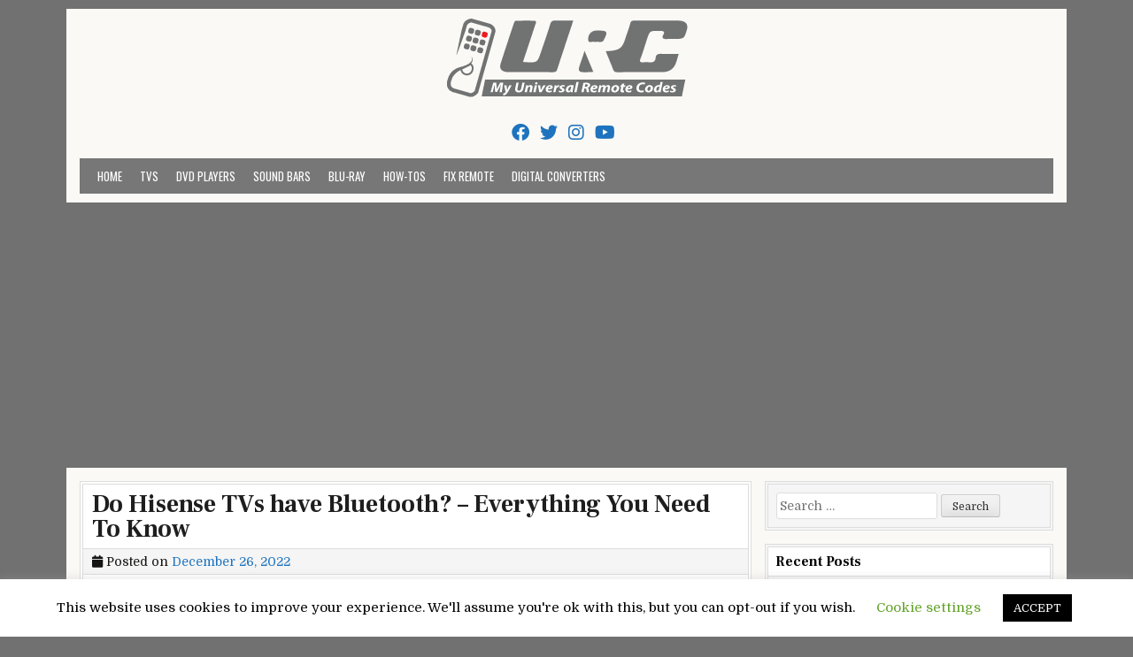

--- FILE ---
content_type: text/html; charset=UTF-8
request_url: https://myuniversalremotecodes.com/do-hisense-tvs-have-bluetooth/
body_size: 13224
content:
<!DOCTYPE html><html lang="en-US"><head><meta charset="UTF-8"><meta name="viewport" content="width=device-width, initial-scale=1"><link rel="profile" href="https://gmpg.org/xfn/11"><link rel="pingback" href="https://myuniversalremotecodes.com/xmlrpc.php"><meta name='robots' content='index, follow, max-image-preview:large, max-snippet:-1, max-video-preview:-1' /><!-- <link media="all" href="https://myuniversalremotecodes.com/wp-content/cache/autoptimize/css/autoptimize_29ce429fb5213d9b77fb1c40f030d4b0.css" rel="stylesheet"> -->
<link rel="stylesheet" type="text/css" href="//myuniversalremotecodes.com/wp-content/cache/wpfc-minified/l262pt9i/6ajw9.css" media="all"/><title>Do Hisense TVs have Bluetooth? - Everything You Need To Know</title><meta name="description" content="However, this is a very frequent question among many Hisense TV users: Do Hisense TVs have Bluetooth? As far as we know, there are a few..." /><link rel="canonical" href="https://myuniversalremotecodes.com/do-hisense-tvs-have-bluetooth/" /><meta property="og:locale" content="en_US" /><meta property="og:type" content="article" /><meta property="og:title" content="Do Hisense TVs have Bluetooth? - Everything You Need To Know" /><meta property="og:description" content="However, this is a very frequent question among many Hisense TV users: Do Hisense TVs have Bluetooth? As far as we know, there are a few..." /><meta property="og:url" content="https://myuniversalremotecodes.com/do-hisense-tvs-have-bluetooth/" /><meta property="og:site_name" content="My Universal Remote Tips And Codes" /><meta property="article:published_time" content="2022-12-26T10:26:39+00:00" /><meta property="article:modified_time" content="2022-12-26T10:27:00+00:00" /><meta property="og:image" content="https://myuniversalremotecodes.com/wp-content/uploads/2022/12/do-hisense-tvs-have-bluetooth.webp" /><meta property="og:image:width" content="940" /><meta property="og:image:height" content="788" /><meta property="og:image:type" content="image/webp" /><meta name="author" content="Jay" /><meta name="twitter:card" content="summary_large_image" /><meta name="twitter:label1" content="Written by" /><meta name="twitter:data1" content="Jay" /><meta name="twitter:label2" content="Est. reading time" /><meta name="twitter:data2" content="5 minutes" /><link rel='dns-prefetch' href='//fonts.googleapis.com' /><link rel="alternate" type="application/rss+xml" title="My Universal Remote Tips And Codes &raquo; Feed" href="https://myuniversalremotecodes.com/feed/" /><link rel="alternate" type="application/rss+xml" title="My Universal Remote Tips And Codes &raquo; Comments Feed" href="https://myuniversalremotecodes.com/comments/feed/" /><link rel="alternate" type="application/rss+xml" title="My Universal Remote Tips And Codes &raquo; Do Hisense TVs have Bluetooth? &#8211; Everything You Need To Know Comments Feed" href="https://myuniversalremotecodes.com/do-hisense-tvs-have-bluetooth/feed/" /><link rel='stylesheet' id='cleanwp-webfont-css' href='https://fonts.googleapis.com/css2?family=Domine:wght@400;700&#038;family=Frank+Ruhl+Libre:wght@400;700&#038;family=Oswald:wght@400;700&#038;display=swap' type='text/css' media='all' /> <script src='//myuniversalremotecodes.com/wp-content/cache/wpfc-minified/dqj88znd/g458e.js' type="text/javascript"></script>
<!-- <script type="text/javascript" src="https://myuniversalremotecodes.com/wp-includes/js/jquery/jquery.min.js?ver=3.7.1" id="jquery-core-js"></script> -->
<!--[if lt IE 9]> <script type="text/javascript" src="https://myuniversalremotecodes.com/wp-content/themes/cleanwp/js/respond.js" id="respond-js"></script> <![endif]--><link rel="https://api.w.org/" href="https://myuniversalremotecodes.com/wp-json/" /><link rel="alternate" type="application/json" href="https://myuniversalremotecodes.com/wp-json/wp/v2/posts/6107" /><link rel="EditURI" type="application/rsd+xml" title="RSD" href="https://myuniversalremotecodes.com/xmlrpc.php?rsd" /><meta name="generator" content="WordPress 6.4.7" /><link rel='shortlink' href='https://myuniversalremotecodes.com/?p=6107' /><link rel="alternate" type="application/json+oembed" href="https://myuniversalremotecodes.com/wp-json/oembed/1.0/embed?url=https%3A%2F%2Fmyuniversalremotecodes.com%2Fdo-hisense-tvs-have-bluetooth%2F" /><link rel="alternate" type="text/xml+oembed" href="https://myuniversalremotecodes.com/wp-json/oembed/1.0/embed?url=https%3A%2F%2Fmyuniversalremotecodes.com%2Fdo-hisense-tvs-have-bluetooth%2F&#038;format=xml" />  <script async src="https://www.googletagmanager.com/gtag/js?id=G-PEZF02D2L2"></script> <script async src="https://pagead2.googlesyndication.com/pagead/js/adsbygoogle.js?client=ca-pub-3904638486580715"
crossorigin="anonymous"></script> <script async src="https://pagead2.googlesyndication.com/pagead/js/adsbygoogle.js?client=ca-pub-4920426489460985"
crossorigin="anonymous"></script> <meta name="yandex-verification" content="362fa75e3c591b05" /> <script type="application/ld+json" class="saswp-custom-schema-markup-output">{
"@context": "https://schema.org",
"@type": "Article",
"mainEntityOfPage": {
"@type": "WebPage",
"@id": "https://myuniversalremotecodes.com/do-hisense-tvs-have-bluetooth/"
},
"headline": "Do Hisense TVs have Bluetooth? - Everything You Need To Know",
"description": "However, this is a very frequent question among many Hisense TV users: Do Hisense TVs have Bluetooth? As far as we know, there are a few...",
"image": "https://myuniversalremotecodes.com/wp-content/uploads/2022/12/do-hisense-tvs-have-bluetooth.webp",  
"author": {
"@type": "Organization",
"name": "MyUniversalRemoteCodes",
"url": "https://myuniversalremotecodes.com/"
},  
"publisher": {
"@type": "Organization",
"name": "MyUniversalRemoteCodes",
"logo": {
"@type": "ImageObject",
"url": "https://myuniversalremotecodes.com/wp-content/uploads/2022/03/myuniversalremotecodes.png"
}
},
"datePublished": "2022-12-26",
"dateModified": "2022-12-26"
}</script><script type="application/ld+json" class="saswp-custom-schema-markup-output">{
"@context": "https://schema.org/",
"@type": "WebSite",
"name": "My Universal Remote Codes",
"url": "https://myuniversalremotecodes.com/",
"potentialAction": {
"@type": "SearchAction",
"target": "https://myuniversalremotecodes.com/?s={search_term_string}",
"query-input": "required name=search_term_string"
}
}</script><script type="application/ld+json" class="saswp-custom-schema-markup-output">{
"@context": "https://schema.org/", 
"@type": "BreadcrumbList", 
"itemListElement": [{
"@type": "ListItem", 
"position": 1, 
"name": "Do Hisense TVs have Bluetooth? - Everything You Need To Know",
"item": "https://myuniversalremotecodes.com/do-hisense-tvs-have-bluetooth/"  
},{
"@type": "ListItem", 
"position": 2, 
"name": "Hisense TV Problems: Complete Troubleshooting Guide [2022]",
"item": "https://myuniversalremotecodes.com/hisense-tv-problems/"  
},{
"@type": "ListItem", 
"position": 3, 
"name": "Hisense TV Reset To The Factory Settings - Updated Guide 2022",
"item": "https://myuniversalremotecodes.com/hisense-tv-reset/"  
}]
}</script> <link rel="icon" href="https://myuniversalremotecodes.com/wp-content/uploads/2019/09/cropped-My-UR-Codes-1-32x32.png" sizes="32x32" /><link rel="icon" href="https://myuniversalremotecodes.com/wp-content/uploads/2019/09/cropped-My-UR-Codes-1-192x192.png" sizes="192x192" /><link rel="apple-touch-icon" href="https://myuniversalremotecodes.com/wp-content/uploads/2019/09/cropped-My-UR-Codes-1-180x180.png" /><meta name="msapplication-TileImage" content="https://myuniversalremotecodes.com/wp-content/uploads/2019/09/cropped-My-UR-Codes-1-270x270.png" /></head><body class="post-template-default single single-post postid-6107 single-format-standard wp-custom-logo wp-embed-responsive cleanwp-custom-logo-active cleanwp-primary-menu-active"  ><div id="wrapper"> <a class="skip-link screen-reader-text" href="#content">Skip to content</a><header id="masthead" class="site-header"   role="banner"><div id="site-top"><div id="blogname"><div class="site-branding site-branding-block site-branding-logo-active cleanwp-text-center"> <a href="https://myuniversalremotecodes.com/" rel="home" class="cleanwp-logo-img-link"> <img src="https://myuniversalremotecodes.com/wp-content/uploads/2022/03/myuniversalremotecodes.png" alt="" class="cleanwp-logo-img"/> </a><h1 class="site-title"><a href="https://myuniversalremotecodes.com/" rel="home">My Universal Remote Tips And Codes</a></h1><h2 class="site-description">All Universal Remote Codes In One Place</h2></div></div><div class="header-social-icons"> <a href="https://www.facebook.com/UniversalRemoteCodes" target="_blank" rel="nofollow" class="social-facebook" aria-label="Facebook Button"><i class="fab fa-facebook" aria-hidden="true" title="Facebook"></i></a> <a href="https://twitter.com/CodesForRemote" target="_blank" rel="nofollow" class="social-twitter" aria-label="Twitter Button"><i class="fab fa-twitter" aria-hidden="true" title="Twitter"></i></a> <a href="https://instagram.com" target="_blank" rel="nofollow" class="social-instagram" aria-label="Instagram Button"><i class="fab fa-instagram" aria-hidden="true" title="Instagram"></i></a> <a href="https://youtube.com" target="_blank" rel="nofollow" class="social-youtube" aria-label="Youtube Button"><i class="fab fa-youtube" aria-hidden="true" title="Youtube"></i></a></div></div><nav id="site-navigation" class="main-navigation clearfix"   role="navigation"> <button class="menu-toggle" aria-controls="primary-menu" aria-expanded="false">Menu</button><div class="menu-b-container"><ul id="primary-menu" class="menu"><li id="menu-item-910" class="menu-item menu-item-type-post_type menu-item-object-page current_page_parent menu-item-910"><a href="https://myuniversalremotecodes.com/home/">Home</a></li><li id="menu-item-50" class="menu-item menu-item-type-taxonomy menu-item-object-category current-post-ancestor current-menu-parent current-post-parent menu-item-50"><a href="https://myuniversalremotecodes.com/category/tvs/">TVs</a></li><li id="menu-item-47" class="menu-item menu-item-type-taxonomy menu-item-object-category menu-item-47"><a href="https://myuniversalremotecodes.com/category/dvd-players/">DVD Players</a></li><li id="menu-item-49" class="menu-item menu-item-type-taxonomy menu-item-object-category menu-item-49"><a href="https://myuniversalremotecodes.com/category/sound-bars/">Sound Bars</a></li><li id="menu-item-45" class="menu-item menu-item-type-taxonomy menu-item-object-category menu-item-45"><a href="https://myuniversalremotecodes.com/category/blu-ray/">Blu-Ray</a></li><li id="menu-item-253" class="menu-item menu-item-type-taxonomy menu-item-object-category current-post-ancestor current-menu-parent current-post-parent menu-item-253"><a href="https://myuniversalremotecodes.com/category/how-tos/">How-Tos</a></li><li id="menu-item-818" class="menu-item menu-item-type-taxonomy menu-item-object-category menu-item-818"><a href="https://myuniversalremotecodes.com/category/fix-remote/">Fix Remote</a></li><li id="menu-item-949" class="menu-item menu-item-type-taxonomy menu-item-object-category menu-item-949"><a href="https://myuniversalremotecodes.com/category/digital-converters/">Digital Converters</a></li></ul></div></nav></header><div id="content" class="site-content"><div id="primary" class="content-area"><main id="main" class="site-main"   role="main"><article id="post-6107" class="post-6107 post type-post status-publish format-standard has-post-thumbnail hentry category-how-tos category-tvs tag-do-hisense-tvs-have-bluetooth tag-hisense-tv-bluetooth wpcat-7-id wpcat-3-id"><header class="entry-header"><h1 class="entry-title"><a href="https://myuniversalremotecodes.com/do-hisense-tvs-have-bluetooth/" rel="bookmark">Do Hisense TVs have Bluetooth? &#8211; Everything You Need To Know</a></h1><div class="entry-meta"> <span class="posted-on"><i class="fas fa-calendar" aria-hidden="true"></i> Posted on <a href="https://myuniversalremotecodes.com/do-hisense-tvs-have-bluetooth/" rel="bookmark"><time class="entry-date published" datetime="2022-12-26T11:26:39+01:00">December 26, 2022</time><time class="updated" datetime="2022-12-26T11:27:00+01:00">December 26, 2022</time></a>&nbsp;&nbsp;</span><span class="byline"> <i class="fas fa-user" aria-hidden="true"></i> by <span class="author vcard"   ><a class="url fn n" href="https://myuniversalremotecodes.com/author/justr00t/">Jay</a></span></span></div></header><div class="entry-content clearfix"><p>There are probably more Bluetooth-enabled TV models from Hisense than any other brand today. The majority of their TVs come with Bluetooth capabilities. However, this is a very frequent question among many users: Do Hisense TVs have Bluetooth?</p><p>&nbsp;</p><div id="ez-toc-container" class="ez-toc-v2_0_73 counter-hierarchy ez-toc-counter ez-toc-grey ez-toc-container-direction"><p class="ez-toc-title" style="cursor:inherit">Table of Contents</p> <label for="ez-toc-cssicon-toggle-item-692a0530e3046" class="ez-toc-cssicon-toggle-label"><span class=""><span class="eztoc-hide" style="display:none;">Toggle</span><span class="ez-toc-icon-toggle-span"><svg style="fill: #999;color:#999" xmlns="http://www.w3.org/2000/svg" class="list-377408" width="20px" height="20px" viewBox="0 0 24 24" fill="none"><path d="M6 6H4v2h2V6zm14 0H8v2h12V6zM4 11h2v2H4v-2zm16 0H8v2h12v-2zM4 16h2v2H4v-2zm16 0H8v2h12v-2z" fill="currentColor"></path></svg><svg style="fill: #999;color:#999" class="arrow-unsorted-368013" xmlns="http://www.w3.org/2000/svg" width="10px" height="10px" viewBox="0 0 24 24" version="1.2" baseProfile="tiny"><path d="M18.2 9.3l-6.2-6.3-6.2 6.3c-.2.2-.3.4-.3.7s.1.5.3.7c.2.2.4.3.7.3h11c.3 0 .5-.1.7-.3.2-.2.3-.5.3-.7s-.1-.5-.3-.7zM5.8 14.7l6.2 6.3 6.2-6.3c.2-.2.3-.5.3-.7s-.1-.5-.3-.7c-.2-.2-.4-.3-.7-.3h-11c-.3 0-.5.1-.7.3-.2.2-.3.5-.3.7s.1.5.3.7z"/></svg></span></span></label><input type="checkbox"  id="ez-toc-cssicon-toggle-item-692a0530e3046" checked aria-label="Toggle" /><nav><ul class='ez-toc-list ez-toc-list-level-1 ' ><li class='ez-toc-page-1 ez-toc-heading-level-2'><a class="ez-toc-link ez-toc-heading-1" href="#Is_there_ever_a_time_when_you_wonder_Do_Hisense_TVs_Have_Bluetooth" title="Is there ever a time when you wonder: Do Hisense TVs Have Bluetooth?">Is there ever a time when you wonder: Do Hisense TVs Have Bluetooth?</a><ul class='ez-toc-list-level-3' ><li class='ez-toc-heading-level-3'><a class="ez-toc-link ez-toc-heading-2" href="#How_do_you_enable_Bluetooth_on_Hisense_TVs" title="How do you enable Bluetooth on Hisense TVs?">How do you enable Bluetooth on Hisense TVs?</a></li><li class='ez-toc-page-1 ez-toc-heading-level-3'><a class="ez-toc-link ez-toc-heading-3" href="#You_can_now_enable_Bluetooth_on_your_Hisense_TV_by_following_these_steps_once_your_device_is_in_pairing_mode" title="You can now enable Bluetooth on your Hisense TV by following these steps once your device is in pairing mode.">You can now enable Bluetooth on your Hisense TV by following these steps once your device is in pairing mode.</a></li><li class='ez-toc-page-1 ez-toc-heading-level-3'><a class="ez-toc-link ez-toc-heading-4" href="#After_turning_on_your_TV_you_may_not_hear_your_audio_for_a_few_seconds_after_youve_enabled_Bluetooth" title="After turning on your TV, you may not hear your audio for a few seconds after you&#8217;ve enabled Bluetooth.">After turning on your TV, you may not hear your audio for a few seconds after you&#8217;ve enabled Bluetooth.</a></li><li class='ez-toc-page-1 ez-toc-heading-level-3'><a class="ez-toc-link ez-toc-heading-5" href="#How_do_you_check_if_Hisense_TVs_have_Bluetooth" title="How do you check if Hisense TVs have Bluetooth?">How do you check if Hisense TVs have Bluetooth?</a></li><li class='ez-toc-page-1 ez-toc-heading-level-3'><a class="ez-toc-link ez-toc-heading-6" href="#You_can_click_the_%E2%80%9CSPECIFICATIONS%E2%80%9D_tab_to_find_out_what_were_interested_in" title="You can click the &#8220;SPECIFICATIONS&#8221; tab to find out what we&#8217;re interested in. ">You can click the &#8220;SPECIFICATIONS&#8221; tab to find out what we&#8217;re interested in. </a></li><li class='ez-toc-page-1 ez-toc-heading-level-3'><a class="ez-toc-link ez-toc-heading-7" href="#What_is_the_best_way_to_troubleshoot_Bluetooth_issues_on_Hisense_TVs" title="What is the best way to troubleshoot Bluetooth issues on Hisense TVs?">What is the best way to troubleshoot Bluetooth issues on Hisense TVs?</a></li></ul></li><li class='ez-toc-page-1 ez-toc-heading-level-2'><a class="ez-toc-link ez-toc-heading-8" href="#Final_thoughts" title="Final thoughts">Final thoughts</a></li></ul></nav></div><h2 data-private="redact" data-wt-guid="d04fb744-330f-44b1-bd5a-a5a640da05fa"><span class="ez-toc-section" id="Is_there_ever_a_time_when_you_wonder_Do_Hisense_TVs_Have_Bluetooth"></span><strong>Is there ever a time when you wonder: Do Hisense TVs Have Bluetooth?</strong><span class="ez-toc-section-end"></span></h2><p data-private="redact" data-wt-guid="386f4cee-780c-42a1-9695-f6b6070b70a3">As far as we know, there are a few Hisense TVs that do come with Bluetooth functionality: The A6, A60, A6G, H55, H65, H8, H8G, H8G1, H9, Laser TV, U6, U7, U8 and the U9 series of TVs. It is possible to enable Bluetooth on the Hisense TV by pressing the Menu button on the TV, and then selecting Settings &gt; Network (or Remotes &amp; Accessories &gt; Bluetooth), you will be able to enable Bluetooth functionality on the TV.</p><p data-private="redact" data-wt-guid="386f4cee-780c-42a1-9695-f6b6070b70a3"> </p><h3 data-private="redact" data-wt-guid="952c2090-a124-4a96-b49d-eee9c3d95016"><span class="ez-toc-section" id="How_do_you_enable_Bluetooth_on_Hisense_TVs"></span><strong>How do you enable Bluetooth on Hisense TVs?</strong><span class="ez-toc-section-end"></span></h3><p data-private="redact" data-wt-guid="52e9d95c-a7ad-4ba5-b2e3-ada4909c8c4d">Be sure that the device you are trying to pair is in pairing mode before we proceed with the steps for getting Bluetooth working on your TV.</p><p data-private="redact" data-wt-guid="2de61ceb-2f6b-4cff-9d5a-84a321f40825"><strong>Although this seems obvious, you&#8217;d be surprised how often people encounter this problem.</strong></p><div style="clear:both; margin-top:0em; margin-bottom:1em;"><a href="https://myuniversalremotecodes.com/amazon-fire-tv-universal-remote-codes/" target="_blank" rel="nofollow" class="ufd10743a8825951db3b11319723e260c"><div style="padding-left:1em; padding-right:1em;"><span class="ctaText">Also Read</span>&nbsp; <span class="postTitle">Amazon Fire TV Universal Remote control codes</span></div></a></div><p data-private="redact" data-wt-guid="7067472d-3c16-4058-8af8-9cd5d292d1be">Because they didn&#8217;t pair their device, their headphones or sound-bar don&#8217;t appear in the Bluetooth drop-down menu.</p><p data-private="redact" data-wt-guid="b74d1816-d9a3-489e-952e-b72799bccc26">To get into pairing mode, every device requires something slightly different. In order to use Airpods, for example, you must hold down the button on the case until the light starts blinking.</p><p data-private="redact" data-wt-guid="d1cb943c-c40e-4927-9f77-ea8d12222101">A similar pairing process is followed by most other devices as well.</p><p data-private="redact" data-wt-guid="d1cb943c-c40e-4927-9f77-ea8d12222101"> </p><h3 data-private="redact" data-wt-guid="352b7eec-bbb6-499e-85b4-852024e3566c"><span class="ez-toc-section" id="You_can_now_enable_Bluetooth_on_your_Hisense_TV_by_following_these_steps_once_your_device_is_in_pairing_mode"></span><strong>You can now enable Bluetooth on your Hisense TV by following these steps once your device is in pairing mode.</strong><span class="ez-toc-section-end"></span></h3><ol><li data-private="redact" data-wt-guid="ea989802-7f28-4495-86ec-aa924e2eeb59">On your remote control, press and hold the Menu button</li><li data-private="redact" data-wt-guid="bfaf6e6c-d2a6-4043-82e7-0ef7b13c761e">Click on the gear icon at the top right of the screen and then go to Settings.</li><li data-private="redact" data-wt-guid="0729fb47-d3f7-44ea-bca9-b0ce6d21c42e">From here, you can choose Network OR Remotes &amp; Accessories, depending on your TV model</li><li data-private="redact" data-wt-guid="cdae7dd2-be82-45c8-a045-697503df6002">The last step is to select Bluetooth (or your TV will already be looking for it!)</li></ol><p>&nbsp;</p><h3 data-private="redact" data-wt-guid="d4457a4d-7b68-4b0d-b521-38f7dee6208d"><span class="ez-toc-section" id="After_turning_on_your_TV_you_may_not_hear_your_audio_for_a_few_seconds_after_youve_enabled_Bluetooth"></span><strong>After turning on your TV, you may not hear your audio for a few seconds after you&#8217;ve enabled Bluetooth.</strong><span class="ez-toc-section-end"></span></h3><p data-private="redact" data-wt-guid="78e3c07b-9911-4bc5-b631-00c28ab0dfe7">It takes a moment for your TV to connect <span data-issueid="4d03190546eeb1d9bf78d5f933198075" data-testid="issue-underline:to Bluetooth">to your Bluetooth</span> when you turn it on, since it sends a Bluetooth signal. You won&#8217;t hear anything right away when you turn on your TV the next time.</p><p data-private="redact" data-wt-guid="f958015c-b88f-41ca-be37-ef819eafc708">You can also try some of my troubleshooting steps listed below if you&#8217;re having trouble connecting your Bluetooth device to your TV.</p><p data-private="redact" data-wt-guid="f958015c-b88f-41ca-be37-ef819eafc708"> </p><h3 data-private="redact" data-wt-guid="e5d3c785-b621-4b7c-9b8f-fa73d415e2d5"><span class="ez-toc-section" id="How_do_you_check_if_Hisense_TVs_have_Bluetooth"></span><strong>How do you check if Hisense TVs have Bluetooth?</strong><span class="ez-toc-section-end"></span></h3><p data-private="redact" data-wt-guid="88cb5b73-55dc-4266-a37f-792f96c0a311">You can determine whether a specific class of Hisense TVs do or don&#8217;t have Bluetooth by consulting the Hisense website.</p><p data-private="redact" data-wt-guid="bd8c6106-c1ce-4a65-b8e6-935bdd8d4cf1">In order to narrow down your search, you can use the filters on the left hand side of the page.</p><div style="clear:both; margin-top:0em; margin-bottom:1em;"><a href="https://myuniversalremotecodes.com/hisense-tv-blinking-red-light/" target="_blank" rel="nofollow" class="u3d063bf4cc62359eb4b6ae9555a03394"><div style="padding-left:1em; padding-right:1em;"><span class="ctaText">Also Read</span>&nbsp; <span class="postTitle">Hisense TV Blinking Red Light Solutions! Decoding the Mystery</span></div></a></div><p data-private="redact" data-wt-guid="2616f8ad-7532-49db-9929-1c2dbf2ec0cf">As soon as you have found your TV, click on the &#8220;View Product&#8221; button. It will pull up a page with all kinds of information about your specific TV.</p><p data-private="redact" data-wt-guid="2616f8ad-7532-49db-9929-1c2dbf2ec0cf"> </p><h3 data-private="redact" data-wt-guid="183d5907-0237-4222-9caa-8f82fe358d13"><span class="ez-toc-section" id="You_can_click_the_%E2%80%9CSPECIFICATIONS%E2%80%9D_tab_to_find_out_what_were_interested_in"></span><strong>You can click the &#8220;SPECIFICATIONS&#8221; tab to find out what we&#8217;re interested in. </strong><span class="ez-toc-section-end"></span></h3><p data-private="redact" data-wt-guid="95c94100-f6b6-443f-960f-66dbb4690758">Towards the bottom of the Connectivity section, you should see &#8220;Bluetooth Support&#8221;. </p><p data-private="redact" data-wt-guid="ac961ae3-7543-4809-bc1b-b77997256de7">It is very likely that if it says Yes, then the Hisense TVs do have Bluetooth capabilities! </p><p data-private="redact" data-wt-guid="af0968f2-d241-4713-aec7-2bc302dad736"><strong>You can find a lot of interesting information about your TV here that Hisense provides, so feel free to poke around a bit and see what you <span data-issueid="85233ea7101fae9085b7e5f08fb3c21a" data-testid="issue-underline:discover.">find.</span> Here you can find out if your TV is compatible with voice assistants, such as Amazon Alexa or Google Home. </strong></p><p data-private="redact" data-wt-guid="b22f5bf8-90cb-466c-b179-95c8783cc131">In addition to that, you can also read about Noise Reduction, TV response time, and a variety of other topics.  </p><p data-private="redact" data-wt-guid="b22f5bf8-90cb-466c-b179-95c8783cc131"> </p><h3 data-private="redact" data-wt-guid="0faa81d3-9e22-48fd-a095-5b2ecec4c5f9"><span class="ez-toc-section" id="What_is_the_best_way_to_troubleshoot_Bluetooth_issues_on_Hisense_TVs"></span><strong>What is the <span data-issueid="b31d9a6574322d3f6898df9cb7433254" data-testid="issue-underline:most effective">best</span> way to troubleshoot Bluetooth issues on Hisense TVs?</strong><span class="ez-toc-section-end"></span></h3><p data-private="redact" data-wt-guid="ae8b887a-4c26-435c-acee-587c92d08d22"><span data-issueid="747644c128eba765c0349c61a5a8bee6" data-testid="issue-underline:Sometimes you might have trouble connecting your device to your Hisense TV's Bluetooth.">It is possible to run into some issues connecting your device to your Hisense TVs Bluetooth sometimes.</span></p><p data-private="redact" data-wt-guid="1265084b-d8af-4907-8b52-da05ae4cc985">If you do get into a problem while connecting Hisense TVs to Bluetooth, don’t panic. The following are some of the most common fixes you can try to solve Bluetooth problems on Hisense TVs. Implementing any of them takes only a minute or two.</p><ol><li data-private="redact" data-wt-guid="7957ffe3-bdce-4ea9-9c8e-58cc00d3b22d">By removing or forgetting your Bluetooth device, you can repair it with your Hisense <span data-issueid="ad3379756c14b3619783cb217244ecc1" data-testid="issue-underline:TV.">TVs</span></li><li data-private="redact" data-wt-guid="f4d9e722-d144-44ca-b405-6275c71a91d3">Unplug your Hisense TV from the wall for 60 seconds. When the TV is unplugged, hold down the power button for ten seconds. This will power cycle your TV and completely reset it.</li><li data-private="redact" data-wt-guid="e378ad72-667d-4437-86f2-3697d193cc23">The device you&#8217;re trying to pair should be turned off and then on again.</li><li data-private="redact" data-wt-guid="442c4fe6-2632-4380-80f3-f1015221b3da">Your Hisense TV must be within 30 feet (10 meters) of you since this is the maximum Bluetooth range. You can also try turning off other Bluetooth devices nearby during setup if there are any. Interference can sometimes be caused by these other devices. </li><li data-private="redact" data-wt-guid="badbf4aa-7a9d-42a3-8bd3-6b3a526d9d0c">You will need to take the router/modem out of the wall, wait 60 seconds, and then plug it back in. It is <span data-issueid="cf0521371aa2c068dbeb4624f220863a" data-testid="issue-underline:imperative">important</span> to ensure that your Hisense TV has a successful WiFi connection.</li><li data-private="redact" data-wt-guid="0b5f6adc-c84b-4eb7-a50e-b08e7d389692">Bluetooth connectivity requires the latest <a href="https://en.wikipedia.org/wiki/Firmware" target="_blank" rel="nofollow noopener">firmware</a> for Hisense TVs.</li><li data-private="redact" data-wt-guid="b7013634-f901-4d86-9631-6f7fad26cf01">Ensure that the Bluetooth device you are attempting to connect to has the most recent firmware version.</li></ol><div style="clear:both; margin-top:0em; margin-bottom:1em;"><a href="https://myuniversalremotecodes.com/sharp-tv-remote-app/" target="_blank" rel="nofollow" class="ua4ded5ca66b47e288936a576a83417e0"><div style="padding-left:1em; padding-right:1em;"><span class="ctaText">Also Read</span>&nbsp; <span class="postTitle">Sharp TV Remote App: Features and Installation 2022</span></div></a></div><p data-private="redact" data-wt-guid="b5d2b721-c791-41a5-95dd-e40448857d68">You should consider contacting Hisense support if you still have problems with your Hisense TV&#8217;s Bluetooth after trying all of these fixes.</p><p data-private="redact" data-wt-guid="b5d2b721-c791-41a5-95dd-e40448857d68"> </p><h2 data-private="redact" data-wt-guid="d990e475-2833-4c62-afb6-b4cf0357b57f"><span class="ez-toc-section" id="Final_thoughts"></span><strong>Final thoughts</strong><span class="ez-toc-section-end"></span></h2><p data-private="redact" data-wt-guid="0aeadf38-029e-4595-a0da-f2783850b6d4">The majority of Hisense TVs come equipped with Bluetooth capability right out of the box, which is definitely a plus point.</p><p data-private="redact" data-wt-guid="c3ac2038-3cde-41a1-a8c2-d0927d27cc02">Furthermore, a majority of the main TVs manufactured by Hisense, such as the A6, A60, A6G, H55, H65, H8, H8G, H8G1, H9, Laser TV, U6, U7, U8 and U9 series, are equipped with Bluetooth technology.</p><p data-private="redact" data-wt-guid="077e52c9-2a41-4032-b522-2ce50083e1ea">When you press the Menu button on your Hisense TV, you can select Settings &gt; Network (or Remotes &amp; Accessories &gt; Bluetooth) and choose the device you wish to connect to by choosing it from the Bluetooth list.</p><p data-private="redact" data-wt-guid="efd6336b-54c8-4492-a331-a0b0a33eedd0">You just need to make sure that the device that you are trying to connect to is in pairing mode before connecting it.</p><p data-private="redact" data-wt-guid="4c7f2d9f-6c4c-4db9-855f-a402cc91ad05">You can always check the specifications of your Hisense TV on the Hisense website if you&#8217;re not sure if it has Bluetooth.</p><p data-private="redact" data-wt-guid="2adfee11-4256-4b1c-9440-2194e815ae35">As long as you see Yes under Connectivity, you&#8217;re good to go!</p><p data-private="redact" data-wt-guid="39bdac6f-8b49-4ea8-bd26-848f1243eed9">Please let me know if you run into any problems during the setup process in the comments section below. If Hisense TVs have Bluetooth, which you didn&#8217;t find in this post, please include the model name in the comments below. </p><p>&nbsp;</p><p><em><strong>Read More:</strong></em></p><div><div class="LinkSuggestion__LinkSuggestionWrapper-sc-1gewdgc-0 kDwNod yoast-link-suggestion__wrapper"><ul><li class="LinkSuggestion__LinkContainer-sc-1gewdgc-3 hdnqQi yoast-link-suggestion__container"><strong><a class="LinkSuggestion__Link-sc-1gewdgc-4 iyHtHS" href="https://myuniversalremotecodes.com/hisense-tv-problems/" target="_blank" rel="noopener">Hisense TV Problems: Complete Troubleshooting Guide [2022]</a></strong></li><li class="LinkSuggestion__LinkContainer-sc-1gewdgc-3 hdnqQi yoast-link-suggestion__container"><strong><a class="LinkSuggestion__Link-sc-1gewdgc-4 iyHtHS" href="https://myuniversalremotecodes.com/hisense-tv-reset/" target="_blank" rel="noopener">Hisense TV Reset To The Factory Settings &#8211; Updated Guide 2022</a></strong></li><li class="LinkSuggestion__LinkContainer-sc-1gewdgc-3 hdnqQi yoast-link-suggestion__container"><strong><a class="LinkSuggestion__Link-sc-1gewdgc-4 iyHtHS" href="https://myuniversalremotecodes.com/hisense-tv-remote-not-working/" target="_blank" rel="noopener">Hisense TV Remote Not Working &#8211; Complete Instructions to Fix It 2022</a></strong></li><li class="LinkSuggestion__LinkContainer-sc-1gewdgc-3 hdnqQi yoast-link-suggestion__container"><strong><a class="LinkSuggestion__Link-sc-1gewdgc-4 iyHtHS" href="https://myuniversalremotecodes.com/hisense-tv-wont-turn-on/" target="_blank" rel="noopener">Hisense TV Won&#8217;t Turn On? &#8211; Multiple Methods To Fix It [2022]</a></strong></li><li class="LinkSuggestion__LinkContainer-sc-1gewdgc-3 hdnqQi yoast-link-suggestion__container"><strong><a class="LinkSuggestion__Link-sc-1gewdgc-4 iyHtHS" href="https://myuniversalremotecodes.com/hisense-roku-tv-troubleshooting/" target="_blank" rel="noopener">Hisense Roku TV Troubleshooting Guide &#8211; Multiple Methods [2022]</a></strong></li></ul></div></div></div><footer class="entry-footer"> <span class="cat-links"><i class="fas fa-folder-open" aria-hidden="true"></i> Posted in <a href="https://myuniversalremotecodes.com/category/how-tos/" rel="category tag">How-Tos</a>, <a href="https://myuniversalremotecodes.com/category/tvs/" rel="category tag">TVs</a>&nbsp;&nbsp;&nbsp;</span><span class="tags-links"><i class="fas fa-tags" aria-hidden="true"></i> Tagged <a href="https://myuniversalremotecodes.com/tag/do-hisense-tvs-have-bluetooth/" rel="tag">Do Hisense TVs have Bluetooth</a>, <a href="https://myuniversalremotecodes.com/tag/hisense-tv-bluetooth/" rel="tag">hisense tv bluetooth</a>&nbsp;&nbsp;&nbsp;</span><span class="comments-link"><i class="fas fa-comments" aria-hidden="true"></i> <a href="https://myuniversalremotecodes.com/do-hisense-tvs-have-bluetooth/#respond">Leave a Comment<span class="cleanwp-sr-only"> on Do Hisense TVs have Bluetooth? &#8211; Everything You Need To Know</span></a>&nbsp;&nbsp;&nbsp;</span></footer></article><nav class="navigation post-navigation" aria-label="Posts"><h2 class="screen-reader-text">Post navigation</h2><div class="nav-links"><div class="nav-previous"><a href="https://myuniversalremotecodes.com/gosund-smart-plug-setup-instructions/" rel="prev">Gosund Smart Plug Setup Instructions And Everything You Need To Know &rarr;</a></div><div class="nav-next"><a href="https://myuniversalremotecodes.com/glitchy-tv-screen/" rel="next">&larr; Glitchy TV Screen Problem? &#8211; Here Are Methods To Get It Fixed</a></div></div></nav><div id="comments" class="comments-area"><div id="respond" class="comment-respond"><h3 id="reply-title" class="comment-reply-title">Leave a Reply <small><a rel="nofollow" id="cancel-comment-reply-link" href="/do-hisense-tvs-have-bluetooth/#respond" style="display:none;">Cancel reply</a></small></h3><form action="https://myuniversalremotecodes.com/wp-comments-post.php" method="post" id="commentform" class="comment-form" novalidate><p class="comment-notes"><span id="email-notes">Your email address will not be published.</span> <span class="required-field-message">Required fields are marked <span class="required">*</span></span></p><p class="comment-form-comment"><label for="comment">Comment <span class="required">*</span></label><textarea id="comment" name="comment" cols="45" rows="8" maxlength="65525" required></textarea></p><p class="comment-form-author"><label for="author">Name <span class="required">*</span></label> <input id="author" name="author" type="text" value="" size="30" maxlength="245" autocomplete="name" required /></p><p class="comment-form-email"><label for="email">Email <span class="required">*</span></label> <input id="email" name="email" type="email" value="" size="30" maxlength="100" aria-describedby="email-notes" autocomplete="email" required /></p><p class="comment-form-url"><label for="url">Website</label> <input id="url" name="url" type="url" value="" size="30" maxlength="200" autocomplete="url" /></p><p class="comment-form-cookies-consent"><input id="wp-comment-cookies-consent" name="wp-comment-cookies-consent" type="checkbox" value="yes" /> <label for="wp-comment-cookies-consent">Save my name, email, and website in this browser for the next time I comment.</label></p><p class="form-submit"><input name="submit" type="submit" id="submit" class="submit" value="Post Comment" /> <input type='hidden' name='comment_post_ID' value='6107' id='comment_post_ID' /> <input type='hidden' name='comment_parent' id='comment_parent' value='0' /></p></form></div></div></main></div><div id="secondary" class="widget-area"   role="complementary"><div id="search-2" class="side-widget widget widget_search"><form role="search" method="get" class="search-form" action="https://myuniversalremotecodes.com/"> <label> <span class="screen-reader-text">Search for:</span> <input type="search" class="search-field" placeholder="Search &hellip;" value="" name="s" /> </label> <input type="submit" class="search-submit" value="Search" /></form></div><div id="recent-posts-2" class="side-widget widget widget_recent_entries"><h3 class="widget-title">Recent Posts</h3><nav aria-label="Recent Posts"><ul><li> <a href="https://myuniversalremotecodes.com/is-it-bad-to-sleep-with-airpods/">Is It Bad to Sleep with AirPods In? Unveiling the Potential Risks</a></li><li> <a href="https://myuniversalremotecodes.com/how-much-does-it-cost-to-fix-an-ipad-screen/">How Much Does It Cost to Fix an iPad Screen? Cracked and Broken</a></li><li> <a href="https://myuniversalremotecodes.com/hisense-programming-codes/">Hisense Programming Codes: Updated List and Guide [2024]</a></li><li> <a href="https://myuniversalremotecodes.com/how-to-mount-a-tv-on-a-wall-without-studs/">How to Mount a TV on a Wall Without Studs? Defying Gravity</a></li><li> <a href="https://myuniversalremotecodes.com/how-to-turn-the-ringer-off-on-your-macbook/">How to Turn the Ringer Off on Your MacBook? Silence is Golden</a></li><li> <a href="https://myuniversalremotecodes.com/what-channel-is-tlc-on-spectrum/">What Channel is TLC on Spectrum? No More Guesswork</a></li><li> <a href="https://myuniversalremotecodes.com/what-channel-is-nicktoons-on-spectrum/">What Channel is Nicktoons on Spectrum? From SpongeBob to Avatar</a></li><li> <a href="https://myuniversalremotecodes.com/what-channel-is-insp-on-spectrum/">What Channel is INSP on Spectrum? Channel Surfing Made Easy</a></li><li> <a href="https://myuniversalremotecodes.com/hisense-roku-tv-no-sound/">Hisense Roku TV No Sound Issue? Don&#8217;t Panic! Fix it in Minutes</a></li><li> <a href="https://myuniversalremotecodes.com/how-to-use-hisense-tv-without-remote-or-wifi/">How to Use Hisense TV Without Remote or WiFi? Unleash the Hidden Powers</a></li><li> <a href="https://myuniversalremotecodes.com/how-to-pair-altec-lansing-speaker/">How to Pair Altec Lansing Speaker? Master the Art of Pairing</a></li><li> <a href="https://myuniversalremotecodes.com/ge-universal-remote-codes-for-tcl-roku-tv/">GE Universal Remote Codes for TCL Roku TV &#8211; Beyond Buttons</a></li><li> <a href="https://myuniversalremotecodes.com/how-to-connect-onn-tv-to-wifi-without-remote/">How to Connect Onn TV to WiFi Without Remote? Unlocking Connectivity</a></li><li> <a href="https://myuniversalremotecodes.com/fire-tv-remote-blinking-orange/">Why Fire TV Remote Blinks Orange? We Covered Everything!</a></li><li> <a href="https://myuniversalremotecodes.com/what-channel-is-family-feud-on-directv/">What Channel is Family Feud on DirecTV? Buzzer Battle Royale</a></li><li> <a href="https://myuniversalremotecodes.com/what-channel-is-motor-trend-on-spectrum/">What Channel is Motor Trend on Spectrum? Rev Your Engines</a></li><li> <a href="https://myuniversalremotecodes.com/what-channel-is-ewtn-on-spectrum/">What Channel is EWTN on Spectrum? From Prayer to Programs</a></li><li> <a href="https://myuniversalremotecodes.com/what-channel-is-ewtn-on-directv/">What Channel is EWTN on DirecTV? Seeking Spiritual Signals</a></li><li> <a href="https://myuniversalremotecodes.com/what-channel-is-yellowstone-on-xfinity/">What Channel is Yellowstone on Xfinity? Tune In and Thrill Out</a></li><li> <a href="https://myuniversalremotecodes.com/what-channel-is-espn-on-mediacom/">What Channel is ESPN on Mediacom? Your Answer Is Here!</a></li><li> <a href="https://myuniversalremotecodes.com/what-channel-is-fox-on-mediacom/">What Channel is Fox on Mediacom? Unlocking The Entertainment</a></li><li> <a href="https://myuniversalremotecodes.com/what-channel-is-fox-sports-on-mediacom/">What Channel is Fox Sports on Mediacom? Play, Pause, Locate</a></li><li> <a href="https://myuniversalremotecodes.com/cox-router-blinking-green/">Cox Router Blinking Green? Don&#8217;t Let the Green Get You Down</a></li><li> <a href="https://myuniversalremotecodes.com/orbi-blinking-white-light/">Orbi Blinking White Light? Pulsating Panic to Perfect Connection</a></li><li> <a href="https://myuniversalremotecodes.com/cox-router-blinking-blue/">Is Your Cox Router Blinking Blue? Don&#8217;t Panic! Here&#8217;s How to Fix It</a></li></ul></nav></div><div id="categories-2" class="side-widget widget widget_categories"><h3 class="widget-title">Categories</h3><nav aria-label="Categories"><ul><li class="cat-item cat-item-5"><a href="https://myuniversalremotecodes.com/category/blu-ray/">Blu-Ray</a></li><li class="cat-item cat-item-8"><a href="https://myuniversalremotecodes.com/category/digital-converters/">Digital Converters</a></li><li class="cat-item cat-item-6"><a href="https://myuniversalremotecodes.com/category/dvd-players/">DVD Players</a></li><li class="cat-item cat-item-10"><a href="https://myuniversalremotecodes.com/category/fix-remote/">Fix Remote</a></li><li class="cat-item cat-item-7"><a href="https://myuniversalremotecodes.com/category/how-tos/">How-Tos</a></li><li class="cat-item cat-item-4"><a href="https://myuniversalremotecodes.com/category/sound-bars/">Sound Bars</a></li><li class="cat-item cat-item-3"><a href="https://myuniversalremotecodes.com/category/tvs/">TVs</a></li></ul></nav></div></div><div class="clear"></div></div></div><div id="footer-widgets-container" class="clearfix"><div class="footer-widget-box footer-widget-box-1"><div id="nav_menu-2" class="footer-widget widget widget_nav_menu"><h3 class="fwidget-title">My Universal Remote Codes</h3><nav class="menu-a-container" aria-label="My Universal Remote Codes"><ul id="menu-a" class="menu"><li id="menu-item-29" class="menu-item menu-item-type-post_type menu-item-object-page current_page_parent menu-item-29"><a href="https://myuniversalremotecodes.com/home/">Home</a></li><li id="menu-item-20" class="menu-item menu-item-type-post_type menu-item-object-page menu-item-20"><a href="https://myuniversalremotecodes.com/about-us/">About Us</a></li><li id="menu-item-19" class="menu-item menu-item-type-post_type menu-item-object-page menu-item-19"><a href="https://myuniversalremotecodes.com/contact-us/">Contact Us</a></li><li id="menu-item-18" class="menu-item menu-item-type-post_type menu-item-object-page menu-item-18"><a href="https://myuniversalremotecodes.com/disclaimer/">Disclaimer</a></li><li id="menu-item-942" class="menu-item menu-item-type-post_type menu-item-object-page menu-item-privacy-policy menu-item-942"><a rel="privacy-policy" href="https://myuniversalremotecodes.com/privacy-policy/">Privacy Policy</a></li></ul></nav></div></div><div class="footer-widget-box footer-widget-box-2"><div id="categories-3" class="footer-widget widget widget_categories"><h3 class="fwidget-title">Categories</h3><nav aria-label="Categories"><ul><li class="cat-item cat-item-5"><a href="https://myuniversalremotecodes.com/category/blu-ray/">Blu-Ray</a> (11)</li><li class="cat-item cat-item-8"><a href="https://myuniversalremotecodes.com/category/digital-converters/">Digital Converters</a> (10)</li><li class="cat-item cat-item-6"><a href="https://myuniversalremotecodes.com/category/dvd-players/">DVD Players</a> (18)</li><li class="cat-item cat-item-10"><a href="https://myuniversalremotecodes.com/category/fix-remote/">Fix Remote</a> (26)</li><li class="cat-item cat-item-7"><a href="https://myuniversalremotecodes.com/category/how-tos/">How-Tos</a> (686)</li><li class="cat-item cat-item-4"><a href="https://myuniversalremotecodes.com/category/sound-bars/">Sound Bars</a> (19)</li><li class="cat-item cat-item-3"><a href="https://myuniversalremotecodes.com/category/tvs/">TVs</a> (544)</li></ul></nav></div></div><div class="footer-widget-box footer-widget-box-3"><div id="recent-posts-3" class="footer-widget widget widget_recent_entries"><h3 class="fwidget-title">Recent Posts</h3><nav aria-label="Recent Posts"><ul><li> <a href="https://myuniversalremotecodes.com/is-it-bad-to-sleep-with-airpods/">Is It Bad to Sleep with AirPods In? Unveiling the Potential Risks</a></li><li> <a href="https://myuniversalremotecodes.com/how-much-does-it-cost-to-fix-an-ipad-screen/">How Much Does It Cost to Fix an iPad Screen? Cracked and Broken</a></li><li> <a href="https://myuniversalremotecodes.com/hisense-programming-codes/">Hisense Programming Codes: Updated List and Guide [2024]</a></li><li> <a href="https://myuniversalremotecodes.com/how-to-mount-a-tv-on-a-wall-without-studs/">How to Mount a TV on a Wall Without Studs? Defying Gravity</a></li><li> <a href="https://myuniversalremotecodes.com/how-to-turn-the-ringer-off-on-your-macbook/">How to Turn the Ringer Off on Your MacBook? Silence is Golden</a></li><li> <a href="https://myuniversalremotecodes.com/what-channel-is-tlc-on-spectrum/">What Channel is TLC on Spectrum? No More Guesswork</a></li></ul></nav></div></div></div><div class="clear"></div><footer id="colophon" class="site-footer"   role="contentinfo"><div class="site-info"> Copyright &copy; 2025 My Universal Remote Tips And Codes | <a href="https://themesdna.com/">Design by ThemesDNA.com</a></div><div class='clear'></div></footer><div id="cookie-law-info-bar" data-nosnippet="true"><span>This website uses cookies to improve your experience. We'll assume you're ok with this, but you can opt-out if you wish. <a role='button' class="cli_settings_button" style="margin:5px 20px 5px 20px">Cookie settings</a><a role='button' data-cli_action="accept" id="cookie_action_close_header" class="medium cli-plugin-button cli-plugin-main-button cookie_action_close_header cli_action_button wt-cli-accept-btn" style="margin:5px">ACCEPT</a></span></div><div id="cookie-law-info-again" data-nosnippet="true"><span id="cookie_hdr_showagain">Privacy &amp; Cookies Policy</span></div><div class="cli-modal" data-nosnippet="true" id="cliSettingsPopup" tabindex="-1" role="dialog" aria-labelledby="cliSettingsPopup" aria-hidden="true"><div class="cli-modal-dialog" role="document"><div class="cli-modal-content cli-bar-popup"> <button type="button" class="cli-modal-close" id="cliModalClose"> <svg class="" viewBox="0 0 24 24"><path d="M19 6.41l-1.41-1.41-5.59 5.59-5.59-5.59-1.41 1.41 5.59 5.59-5.59 5.59 1.41 1.41 5.59-5.59 5.59 5.59 1.41-1.41-5.59-5.59z"></path><path d="M0 0h24v24h-24z" fill="none"></path></svg> <span class="wt-cli-sr-only">Close</span> </button><div class="cli-modal-body"><div class="cli-container-fluid cli-tab-container"><div class="cli-row"><div class="cli-col-12 cli-align-items-stretch cli-px-0"><div class="cli-privacy-overview"><h4>Privacy Overview</h4><div class="cli-privacy-content"><div class="cli-privacy-content-text">This website uses cookies to improve your experience while you navigate through the website. Out of these cookies, the cookies that are categorized as necessary are stored on your browser as they are essential for the working of basic functionalities of the website. We also use third-party cookies that help us analyze and understand how you use this website. These cookies will be stored in your browser only with your consent. You also have the option to opt-out of these cookies. But opting out of some of these cookies may have an effect on your browsing experience.</div></div> <a class="cli-privacy-readmore" aria-label="Show more" role="button" data-readmore-text="Show more" data-readless-text="Show less"></a></div></div><div class="cli-col-12 cli-align-items-stretch cli-px-0 cli-tab-section-container"><div class="cli-tab-section"><div class="cli-tab-header"> <a role="button" tabindex="0" class="cli-nav-link cli-settings-mobile" data-target="necessary" data-toggle="cli-toggle-tab"> Necessary </a><div class="wt-cli-necessary-checkbox"> <input type="checkbox" class="cli-user-preference-checkbox"  id="wt-cli-checkbox-necessary" data-id="checkbox-necessary" checked="checked"  /> <label class="form-check-label" for="wt-cli-checkbox-necessary">Necessary</label></div> <span class="cli-necessary-caption">Always Enabled</span></div><div class="cli-tab-content"><div class="cli-tab-pane cli-fade" data-id="necessary"><div class="wt-cli-cookie-description"> Necessary cookies are absolutely essential for the website to function properly. This category only includes cookies that ensures basic functionalities and security features of the website. These cookies do not store any personal information.</div></div></div></div><div class="cli-tab-section"><div class="cli-tab-header"> <a role="button" tabindex="0" class="cli-nav-link cli-settings-mobile" data-target="non-necessary" data-toggle="cli-toggle-tab"> Non-necessary </a><div class="cli-switch"> <input type="checkbox" id="wt-cli-checkbox-non-necessary" class="cli-user-preference-checkbox"  data-id="checkbox-non-necessary" checked='checked' /> <label for="wt-cli-checkbox-non-necessary" class="cli-slider" data-cli-enable="Enabled" data-cli-disable="Disabled"><span class="wt-cli-sr-only">Non-necessary</span></label></div></div><div class="cli-tab-content"><div class="cli-tab-pane cli-fade" data-id="non-necessary"><div class="wt-cli-cookie-description"> Any cookies that may not be particularly necessary for the website to function and is used specifically to collect user personal data via analytics, ads, other embedded contents are termed as non-necessary cookies. It is mandatory to procure user consent prior to running these cookies on your website.</div></div></div></div></div></div></div></div><div class="cli-modal-footer"><div class="wt-cli-element cli-container-fluid cli-tab-container"><div class="cli-row"><div class="cli-col-12 cli-align-items-stretch cli-px-0"><div class="cli-tab-footer wt-cli-privacy-overview-actions"> <a id="wt-cli-privacy-save-btn" role="button" tabindex="0" data-cli-action="accept" class="wt-cli-privacy-btn cli_setting_save_button wt-cli-privacy-accept-btn cli-btn">SAVE &amp; ACCEPT</a></div></div></div></div></div></div></div></div><div class="cli-modal-backdrop cli-fade cli-settings-overlay"></div><div class="cli-modal-backdrop cli-fade cli-popupbar-overlay"></div>  <script defer src="https://myuniversalremotecodes.com/wp-content/cache/autoptimize/js/autoptimize_2243cb30d5aa5580d11dfbdc7e334dde.js"></script><script defer src="https://static.cloudflareinsights.com/beacon.min.js/vcd15cbe7772f49c399c6a5babf22c1241717689176015" integrity="sha512-ZpsOmlRQV6y907TI0dKBHq9Md29nnaEIPlkf84rnaERnq6zvWvPUqr2ft8M1aS28oN72PdrCzSjY4U6VaAw1EQ==" data-cf-beacon='{"version":"2024.11.0","token":"eafbb7895f544e9bb88d752555d0314b","r":1,"server_timing":{"name":{"cfCacheStatus":true,"cfEdge":true,"cfExtPri":true,"cfL4":true,"cfOrigin":true,"cfSpeedBrain":true},"location_startswith":null}}' crossorigin="anonymous"></script>
</body></html><!-- WP Fastest Cache file was created in 0.280 seconds, on November 28, 2025 @ 9:25 pm --><!-- via php -->

--- FILE ---
content_type: text/html; charset=utf-8
request_url: https://www.google.com/recaptcha/api2/aframe
body_size: 249
content:
<!DOCTYPE HTML><html><head><meta http-equiv="content-type" content="text/html; charset=UTF-8"></head><body><script nonce="9B9eDlDHGwS71HEEH9pL6w">/** Anti-fraud and anti-abuse applications only. See google.com/recaptcha */ try{var clients={'sodar':'https://pagead2.googlesyndication.com/pagead/sodar?'};window.addEventListener("message",function(a){try{if(a.source===window.parent){var b=JSON.parse(a.data);var c=clients[b['id']];if(c){var d=document.createElement('img');d.src=c+b['params']+'&rc='+(localStorage.getItem("rc::a")?sessionStorage.getItem("rc::b"):"");window.document.body.appendChild(d);sessionStorage.setItem("rc::e",parseInt(sessionStorage.getItem("rc::e")||0)+1);localStorage.setItem("rc::h",'1769913238482');}}}catch(b){}});window.parent.postMessage("_grecaptcha_ready", "*");}catch(b){}</script></body></html>